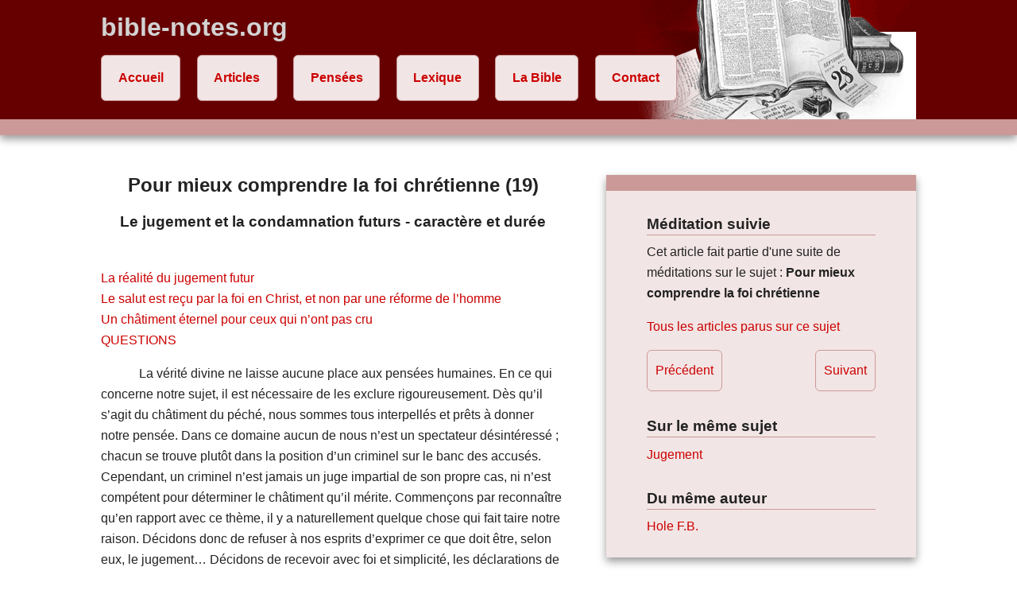

--- FILE ---
content_type: text/html
request_url: https://bible-notes.org/article-3027-pour-mieux-comprendre-la-foi-chretienne-19.html
body_size: 13236
content:

<!DOCTYPE html>
<!--[if lt IE 7]>      <html class="no-js lt-ie9 lt-ie8 lt-ie7"> <![endif]-->
<!--[if IE 7]>         <html class="no-js lt-ie9 lt-ie8"> <![endif]-->
<!--[if IE 8]>         <html class="no-js lt-ie9"> <![endif]-->
<!--[if gt IE 8]><!--> <html class="no-js"> <!--<![endif]-->
    <head>
        <meta charset="utf-8">
        <meta http-equiv="X-UA-Compatible" content="IE=edge,chrome=1">
        <title>Pour mieux comprendre la foi chrétienne (19)</title>
        <meta name="description" content="bible-notes.org rassemble des notes et articles sur la Bible de différents auteurs. Ces textes sont proposés aux chrétiens comme éclaircissements pour encourager la lecture personnelle de la Parole de Dieu.">
        <meta name="keywords" content="Notes, textes, bible, bibles, article, articles, méditation, méditations, Parole de Dieu, Dieu, Jésus, Jésus-Christ, Saint-Esprit, Esprit Saint, Croix, Sauveur, Paix, Pardon, Amour, Vérité, Péché, Pécheur, Pécher, repentance, église, églises, assemblée, assemblées, personnages bibliques, prophètes, prophète, homme de Dieu, hommes de Dieu, Ancien Testament, Nouveau Testament, Parole inspirée, bibliques, Evangile, évangiles, évangélistes, missionaires, missionaire, biblique">
    	<meta name="author" content="Philippe Laügt, André Ferrier">
    	<meta http-equiv="content-language" content="french">

        <meta name="viewport" content="width=device-width">

        <link rel="stylesheet" href="css/normalize.min.css">
        <link rel="stylesheet" href="css/main.css">

        <script src="js/vendor/modernizr-2.6.2-respond-1.1.0.min.js"></script>

	<script type='text/javascript' language='JavaScript'>
	<!--
	function contact(id_pers) {
		var page = "contact_form.php?id_pers="+id_pers;
		windowprops = "location=no,menubars=no,toolbars=no,scrollbars=yes,resizable=yes,width=450,height=520";
		window.open(page, "_blank", windowprops);
	}
	//-->
	</script>
	<meta name="google-site-verification" content="BpiQmJNMpdH1A8et1FOhS471bC7mVUnh1LLQtbQZewA" />
	<meta name="google-site-verification" content="jKHmGJXpwwbKyrNnAGwkbhW284vtG0kp9HHsvHRZbyw" />
    </head>

<body>

        <!--[if lt IE 7]>
            <p class="chromeframe">Vous utilisez un navigateur <strong>dépassé</strong>. S'il vous plaît <a href="http://browsehappy.com/">mettez à jour votre navigateur</a> ou <a href="http://www.google.com/chromeframe/?redirect=true">activez Google Chrome Frame</a> pour améliorer votre expérience.</p>
        <![endif]-->

        <div class="header-container">
            <header class="wrapper clearfix">
                <h1 class="title">bible-notes.org</h1>
                <nav>
                    <ul>
                        <li><a href="index.php">Accueil</a></li>
                        <li><a href="articles-bible-recherche.php">Articles</a></li>
                        <!--<li><a href="articles-217-sujets-bibliques.html">Articles</a></li>-->
                        <li><a href="pensees-chretien.php">Pensées</a></li>
                        <li><a href="lexique-biblique.php">Lexique</a></li>
                        <li><a href="bible-darby.php">La Bible</a></li>
						<li><a href="contact.php">Contact</a></li>
                        <!-- à regrouper dans contact <li><a href="/liens.php">Liens</a></li>-->
                        <!--en pied de page <li><a href="/contact.php">Contact</a></li>-->
                    </ul>
                </nav>
            </header>
        </div>

        <div class="main-container">
            <div id="content" class="main wrapper clearfix">
<aside><h3>Méditation suivie</h3><p>Cet article fait partie d'une suite de méditations sur le sujet&nbsp;: <b>Pour mieux comprendre la foi chrétienne</b></p><p><a href="meditations-bibliques-suivies.php?id_suivi=88">Tous les articles parus sur ce sujet</a></p><p><a class="bouton" style="float:left" href="article-3024-.html">Précédent</a><a class="bouton" style="float:right" href="article-3031-.html">Suivant</a></p><hr style="clear:both; display: block; visibility: hidden" /><h3>Sur le même sujet</h3><p><a href="articles-217-846-jugement.html#content">Jugement</a>
</p>
<h3>Du même auteur</h3><p><a href="articles-auteur-844-hole-f-b.html#content">Hole F.B.</a></p>
</aside><article><header></header><section><h2 style="text-align:center"><strong>Pour mieux comprendre la foi chr&eacute;tienne (19)</strong></h2>

<h3 style="text-align:center"><strong>Le jugement et la condamnation futurs - caract&egrave;re et dur&eacute;e</strong></h3>

<p><br />
<a href="#realite">La r&eacute;alit&eacute; du jugement futur</a><br />
<a href="#salut">Le salut est re&ccedil;u par la foi en Christ, et non par une r&eacute;forme de l&rsquo;homme</a><br />
<a href="#chatiment">Un ch&acirc;timent &eacute;ternel pour ceux qui n&rsquo;ont pas cru</a><br />
<a href="#questions">QUESTIONS</a></p>

<p>&nbsp; &nbsp; &nbsp; &nbsp; &nbsp; &nbsp; La v&eacute;rit&eacute; divine ne laisse aucune place aux pens&eacute;es humaines. En ce qui concerne notre sujet, il est n&eacute;cessaire de les exclure rigoureusement. D&egrave;s qu&rsquo;il s&rsquo;agit du ch&acirc;timent du p&eacute;ch&eacute;, nous sommes tous interpell&eacute;s et pr&ecirc;ts &agrave; donner notre pens&eacute;e. Dans ce domaine aucun de nous n&rsquo;est un spectateur d&eacute;sint&eacute;ress&eacute;&nbsp;; chacun se trouve plut&ocirc;t dans la position d&rsquo;un criminel sur le banc des accus&eacute;s. Cependant, un criminel n&rsquo;est jamais un juge impartial de son propre cas, ni n&rsquo;est comp&eacute;tent pour d&eacute;terminer le ch&acirc;timent qu&rsquo;il m&eacute;rite. Commen&ccedil;ons par reconna&icirc;tre qu&rsquo;en rapport avec ce th&egrave;me, il y a naturellement quelque chose qui fait taire notre raison. D&eacute;cidons donc de refuser &agrave; nos esprits d&rsquo;exprimer ce que doit &ecirc;tre, selon eux, le jugement&hellip; D&eacute;cidons de recevoir avec foi et simplicit&eacute;, les d&eacute;clarations de Dieu, le Juge de tous.<br />
&nbsp; &nbsp; &nbsp; &nbsp; &nbsp; &nbsp;&nbsp;Commen&ccedil;ons par voir si, dans la Bible, il est question d&rsquo;un tel ch&acirc;timent. Ne faisons pas comme ceux qui pleurent sur le destin amer de l&rsquo;assassin face &agrave; la justice, et n&rsquo;ont qu&rsquo;une sympathie limit&eacute;e pour sa victime. N&rsquo;&eacute;liminons pas l&rsquo;id&eacute;e du gouvernement de Dieu sur ses cr&eacute;atures&nbsp;!</p>

<p><br />
<strong><a id="realite" name="realite"></a>La r&eacute;alit&eacute; du jugement futur</strong></p>

<p>&nbsp; &nbsp; &nbsp; &nbsp; &nbsp; &nbsp; Lisons soigneusement Romains 2&nbsp;: 1-16, et nous constatons que l&rsquo;&Eacute;criture t&eacute;moigne avec certitude de la r&eacute;alit&eacute; d&rsquo;un ch&acirc;timent futur. Le jugement de Dieu existe donc bien. Ce jugement va &ecirc;tre exprim&eacute; au &laquo;&nbsp;jour de la col&egrave;re&nbsp;&raquo; &agrave; venir. Ce jour-l&agrave;, il va juger &laquo;&nbsp;les secrets des hommes&nbsp;&raquo;. Au sujet de ce jugement, il est dit que Dieu rendra &laquo; la col&egrave;re et l&rsquo;indignation&nbsp;; tourment et angoisse&nbsp;&raquo; (v. 9) aux contestataires et &agrave; ceux qui n&rsquo;ob&eacute;issent pas &agrave; la v&eacute;rit&eacute;, et qu&rsquo;Il le fera sans avoir aucun &eacute;gard pour les personnes concern&eacute;es.<br />
&nbsp; &nbsp; &nbsp; &nbsp; &nbsp; &nbsp;&nbsp;Il n&rsquo;y a rien de surprenant dans ces affirmations. Elles correspondent tout &agrave; fait aux faits visibles du gouvernement de Dieu. Qu&rsquo;il y ait des p&eacute;nalit&eacute;s temporelles, dans cette vie, attach&eacute;es aux p&eacute;ch&eacute;s commis, cela est &eacute;vident. Pourquoi n&rsquo;y aurait-il pas dans la vie &agrave; venir de ch&acirc;timent appropri&eacute; aux p&eacute;ch&eacute;s ?<br />
&nbsp; &nbsp; &nbsp; &nbsp; &nbsp; &nbsp;&nbsp;Une autre question se pose quant &agrave; la nature du ch&acirc;timent. Reconnaissant que la punition future du p&eacute;ch&eacute; est une r&eacute;alit&eacute;, quel sera son caract&egrave;re&nbsp;? Sera-t-il ex&eacute;cut&eacute; en vue de r&eacute;parer et de r&eacute;former, ou bien sera-t-il p&eacute;nal et r&eacute;tributif&nbsp;? C&rsquo;est une question tr&egrave;s importante, parce que, de sa r&eacute;ponse d&eacute;pendra la r&eacute;ponse &agrave; la question suivante, concernant sa dur&eacute;e. Si le ch&acirc;timent avait pour objet de rendre meilleur dans la vie &agrave; venir, il ne serait pas &eacute;ternel. L&rsquo;&Eacute;criture parle-t-elle du ch&acirc;timent futur comme moyen de r&eacute;former le coupable&nbsp;? L&rsquo;enfer est-il un grand p&eacute;nitencier con&ccedil;u pour produire cette am&eacute;lioration de l&rsquo;humanit&eacute; r&eacute;calcitrante que la pr&eacute;dication de la gr&acirc;ce n&rsquo;a jamais pu produire&nbsp;? Sans aucune h&eacute;sitation, nous r&eacute;pondons non.<br />
&nbsp; &nbsp; &nbsp; &nbsp; &nbsp; &nbsp;&nbsp;Non seulement nous r&eacute;pondons non, mais nous affirmons qu&rsquo;&agrave; aucun moment une r&eacute;forme n&rsquo;a eu lieu au moyen d&rsquo;un jugement divin. En &Eacute;gypte, Dieu a eu affaire au pharaon, et la s&eacute;v&eacute;rit&eacute; de ses menaces est all&eacute;e en augmentant. Est-ce que son c&oelig;ur a &eacute;t&eacute; radouci&nbsp;? Non, au contraire il s&rsquo;est endurci. Plus tard, Dieu a eu affaire de la m&ecirc;me mani&egrave;re avec son peuple Isra&euml;l devenu apostat, comme on le lit en L&eacute;vitique 26. Apr&egrave;s l&rsquo;annonce de calamit&eacute;s redoutables &agrave; venir, il dit au verset 23&nbsp;: &laquo;&nbsp;Et si par ces choses-l&agrave; vous ne recevez pas mon instruction, et que vous marchiez en opposition avec moi&hellip; je vous frapperai, moi aussi, sept fois plus, &agrave; cause de vos p&eacute;ch&eacute;s&nbsp;&raquo;. Ont-ils chang&eacute;&nbsp;? Non. Comme nation, ils ont re&ccedil;u les plus s&eacute;v&egrave;res punitions. Pour ce qui concerne le jugement futur nous lisons, en Apocalypse 16&nbsp;: 11, comment les hommes blasph&eacute;meront le Dieu du ciel &agrave; cause de leurs douleurs et de leurs ulc&egrave;res, mais ne se repentiront pas pour autant de leurs oeuvres.</p>

<p><br />
<strong><a id="salut" name="salut"></a>Le salut est re&ccedil;u par la foi en Christ, et non par une r&eacute;forme de l&rsquo;homme</strong></p>

<p>&nbsp; &nbsp; &nbsp; &nbsp; &nbsp; &nbsp; Gr&acirc;ces &agrave; Dieu, aujourd&rsquo;hui, des hommes se repentent. Pourquoi le font-ils&nbsp;? Parce que &laquo;&nbsp;la bont&eacute; de Dieu&nbsp;&raquo; les pousse &agrave; la repentance (Rom. 2&nbsp;: 4). Ce chapitre affirme aussi que si les hommes ne supportent pas que la bont&eacute; de Dieu les prenne par la main pour les amener &agrave; la repentance, ils seront sous le coup de la s&eacute;v&eacute;rit&eacute; de Dieu et tra&icirc;n&eacute;s devant le Juge.<br />
&nbsp; &nbsp; &nbsp; &nbsp; &nbsp; &nbsp;&nbsp;Nous n&rsquo;avons pas besoin de chercher ailleurs pour d&eacute;couvrir quel est le caract&egrave;re du jugement de Dieu. Il sera contre &laquo;&nbsp;ceux qui commettent de telles choses&nbsp;&raquo;, car ils sont &laquo;&nbsp;dignes de mort&nbsp;&raquo; (v. 32). Que le p&eacute;cheur ne pense pas qu&rsquo;il &eacute;chappera au jugement de Dieu. Ce jugement ne correspond pas &agrave; une r&eacute;forme de l&rsquo;homme, mais concerne clairement la r&eacute;tribution du mal commis.<br />
&nbsp; &nbsp; &nbsp; &nbsp; &nbsp; &nbsp;&nbsp;En fait, l&rsquo;id&eacute;e que l&rsquo;enfer serait un genre de p&eacute;nitencier, &agrave; peine distinct du purgatoire du catholicisme, d&eacute;truit l&rsquo;&Eacute;vangile jusqu&rsquo;aux racines. Le salut n&rsquo;a jamais &eacute;t&eacute; obtenu par une r&eacute;forme de l&rsquo;homme&nbsp;; il ne l&rsquo;est pas non plus aujourd&rsquo;hui, et ne le sera jamais. Le salut est re&ccedil;u par la foi, sur la base du fait que le ch&acirc;timent du p&eacute;ch&eacute; a &eacute;t&eacute; port&eacute; &ndash; autrefois en type, dans les sacrifices d&rsquo;animaux &ndash; aujourd&rsquo;hui enti&egrave;rement par le sacrifice de Christ lui-m&ecirc;me sur la croix.<br />
&nbsp; &nbsp; &nbsp; &nbsp; &nbsp; &nbsp;&nbsp;On dit que le salut venant d&rsquo;une r&eacute;forme de l&rsquo;homme sera produit par les feux de l&rsquo;enfer. Cela pourrait &ecirc;tre concevable s&rsquo;il &eacute;tait la cons&eacute;quence d&rsquo;une r&eacute;forme produite par l&rsquo;&Eacute;vangile d&egrave;s &agrave; pr&eacute;sent. Mais, puisqu&rsquo;il n&rsquo;est obtenu que par l&rsquo;ex&eacute;cution du juste ch&acirc;timent du p&eacute;ch&eacute; sur un autre, sur le Seigneur J&eacute;sus Christ, il est n&eacute;cessaire que le ch&acirc;timent de l&rsquo;incr&eacute;dule soit &eacute;quivalent dans l&rsquo;&eacute;ternit&eacute;. Christ ne souffrira pas de nouveau, et aucun p&eacute;cheur ne peut se charger de ce ch&acirc;timent et encore moins l&rsquo;&eacute;puiser. Le p&eacute;cheur sous la condamnation du p&eacute;ch&eacute; y restera pour toujours.<br />
&nbsp; &nbsp; &nbsp; &nbsp; &nbsp; &nbsp;&nbsp;Aucune &Eacute;criture se rapportant au jugement futur, n&rsquo;en parle comme d&rsquo;une r&eacute;forme, et beaucoup de passages montrent qu&rsquo;il est question de l&rsquo;ex&eacute;cution d&rsquo;un ch&acirc;timent. Lisons 1 Pierre 4&nbsp;: 17-18&nbsp;: &laquo;&nbsp;Si c&rsquo;est par nous (chr&eacute;tiens) qu&rsquo;il commence (le jugement), quelle sera la fin de ceux qui n&rsquo;ob&eacute;issent pas &agrave; l&rsquo;&eacute;vangile de Dieu&nbsp;? Et si le juste est sauv&eacute; difficilement, o&ugrave; para&icirc;tront l&rsquo;impie et le p&eacute;cheur&nbsp;?&nbsp;&raquo;. La fin des impies et des p&eacute;cheurs est &laquo;&nbsp;une certaine attente terrible de jugement, et l&rsquo;ardeur d&rsquo;un feu qui va d&eacute;vorer les adversaires&nbsp;&raquo; (H&eacute;b. 10&nbsp;: 27).</p>

<p><br />
<strong><a id="chatiment" name="chatiment"></a>Un ch&acirc;timent &eacute;ternel pour ceux qui n&rsquo;ont pas cru</strong></p>

<p>&nbsp; &nbsp; &nbsp; &nbsp; &nbsp; &nbsp; Maintenant nous approchons de la question cruciale&nbsp;: l&rsquo;&Eacute;criture indique-t-elle que cette indignation ardente de Dieu contre les p&eacute;cheurs sera &eacute;ternelle&nbsp;? Oui, elle le sera certainement.</p>

<p>&nbsp; &nbsp; &nbsp; &nbsp; &nbsp; &nbsp; &nbsp; &nbsp; &nbsp; &nbsp; &nbsp; &nbsp;&nbsp;<u>M</u><u>a</u><u>tt</u><u>h</u><u>ie</u><u>u</u> <u>25&nbsp;: 46</u><br />
&nbsp; &nbsp; &nbsp; &nbsp; &nbsp; &nbsp; Ces mots du chapitre 25 de Matthieu ont &eacute;t&eacute; prononc&eacute;s par le Seigneur lui-m&ecirc;me. Il ex&eacute;cutera ce jugement sur les nations vivantes, assembl&eacute;es devant Lui, au moment o&ugrave; Il commencera &agrave; r&eacute;gner. &laquo;&nbsp;Et ceux-ci s&rsquo;en iront dans les tourments &eacute;ternels, mais les justes, dans la vie &eacute;ternelle&nbsp;&raquo;.<br />
&nbsp; &nbsp; &nbsp; &nbsp; &nbsp; &nbsp;&nbsp;Ce jugement particulier aura une double issue&nbsp;: soit la vie, soit le ch&acirc;timent. La vie dont il est question embrassera un ensemble de privil&egrave;ges, de relations et de b&eacute;n&eacute;dictions&nbsp;; la connaissance du Seigneur, de laquelle la terre sera pleine, couronnera le tout. Le ch&acirc;timent r&eacute;unira toutes les souffrances propres &agrave; l&rsquo;&eacute;tat de p&eacute;cheur et propres aux p&eacute;ch&eacute;s commis individuellement, incluant le pire de tous&nbsp;: le rejet du t&eacute;moignage divin par ceux que le roi reconna&icirc;t comme ses fr&egrave;res. Tant la vie que le ch&acirc;timent seront &eacute;ternels. Personne ne semble impatient de montrer que la vie &eacute;ternelle n&rsquo;est pas &eacute;ternelle. Pourquoi alors des multitudes s&rsquo;&eacute;vertuent &agrave; expliquer que le ch&acirc;timent n&rsquo;est pas &eacute;ternel. C&rsquo;est comme un prisonnier qui se r&eacute;volte contre sa sentence&nbsp;! Il n&rsquo;y a aucune raison que la premi&egrave;re moiti&eacute; de la phrase concerne l&rsquo;&eacute;ternit&eacute; et que la seconde ne la concerne pas. Scripturairement, les deux parties subsistent ou tombent ensemble.<br />
&nbsp; &nbsp; &nbsp; &nbsp; &nbsp; &nbsp;&nbsp;Nous avons cit&eacute; un passage parmi tant d&rsquo;autres. On pourrait aussi lire ceux o&ugrave; notre Seigneur parle du &laquo;&nbsp;ver qui ne meurt pas&nbsp;&raquo;, du &laquo;&nbsp;feu qui ne s&rsquo;&eacute;teint pas&nbsp;&raquo; (Marc 9&nbsp;: 48) et, en Apocalypse, de &laquo;&nbsp;la seconde mort, l&rsquo;&eacute;tang de feu&nbsp;&raquo; (20&nbsp;: 14). Il n&rsquo;y a vraiment aucun doute quant au t&eacute;moignage de l&rsquo;&Eacute;criture sur ce point, bien qu&rsquo;on tente toujours de jongler avec les mots pour leur faire dire autre chose.</p>

<p>&nbsp; &nbsp; &nbsp; &nbsp; &nbsp; &nbsp; &nbsp; &nbsp; &nbsp; &nbsp; &nbsp; &nbsp;&nbsp;<u>J</u><u>e</u><u>a</u><u>n</u> <u>3&nbsp;: 36</u><br />
&nbsp; &nbsp; &nbsp; &nbsp; &nbsp; &nbsp; Malgr&eacute; toute leur ing&eacute;niosit&eacute;, les hommes n&rsquo;ont imagin&eacute; que deux possibilit&eacute;s quant au ch&acirc;timent. D&rsquo;apr&egrave;s l&rsquo;une, connue sous le nom d&rsquo;universalisme, d&rsquo;une mani&egrave;re ou d&rsquo;une autre, tous seront finalement sauv&eacute;s. D&rsquo;apr&egrave;s l&rsquo;autre, l&rsquo;homme meurt comme les b&ecirc;tes qui p&eacute;rissent et l&rsquo;existence sans fin est seulement acquise par la nouvelle naissance en Christ. Elle est connue sous le nom d&rsquo;annihilationisme ou th&eacute;orie de l&rsquo;immortalit&eacute; conditionnelle.<br />
&nbsp; &nbsp; &nbsp; &nbsp; &nbsp; &nbsp;&nbsp;Le verset 36 du chapitre 3 de l&rsquo;&eacute;vangile de Jean d&eacute;truit compl&egrave;tement ces deux th&eacute;ories. Nous lisons&nbsp;: &laquo;&nbsp;Celui qui d&eacute;sob&eacute;it (refuse de croire) au Fils ne verra pas la vie&nbsp;&raquo;. La th&eacute;orie universaliste dit que finalement, quoi qu&rsquo;il en soit, il verra la vie. Le Seigneur J&eacute;sus dit qu&rsquo;Il ne la verra pas et Il ajoute&nbsp;: &laquo;&nbsp;mais la col&egrave;re de Dieu demeure sur lui&nbsp;&raquo;. Selon l&rsquo;annihilationisme, l&rsquo;homme est inexistant apr&egrave;s la mort et n&rsquo;est donc pas l&agrave; pour recevoir la col&egrave;re de Dieu qui demeure sur lui. Selon le Seigneur J&eacute;sus, il est toujours l&agrave; et la col&egrave;re demeure sur lui, sans jamais cesser d&rsquo;y demeurer.<br />
&nbsp; &nbsp; &nbsp; &nbsp; &nbsp; &nbsp;&nbsp;Le Seigneur J&eacute;sus, avec sa divine pr&eacute;connaissance, a r&eacute;fut&eacute; ces th&eacute;ories bien avant qu&rsquo;elles aient &eacute;t&eacute; d&eacute;velopp&eacute;es. Leur n&eacute;gation nous ram&egrave;ne au fait solennel<strong>,</strong> si abondamment et si positivement &eacute;tabli dans l&rsquo;&Eacute;criture, qu&rsquo;il existe un ch&acirc;timent futur et qu&rsquo;une fois le jugement tomb&eacute;, le ch&acirc;timent sera sans fin.<br />
&nbsp; &nbsp; &nbsp; &nbsp; &nbsp; &nbsp;&nbsp;L&rsquo;incr&eacute;dule peut penser que ce jugement est totalement injuste. Mais le croyant sait combien l&rsquo;expiation de son p&eacute;ch&eacute; a co&ucirc;t&eacute; au Seigneur J&eacute;sus et ne peut pas parler ainsi. Le p&eacute;ch&eacute; est si grave qu&rsquo;un &ecirc;tre humain, par les pires souffrances, ne peut satisfaire la juste sentence de Dieu.</p>

<p><br />
<strong><a id="questions" name="questions"></a>QUESTIONS</strong></p>

<p><em><strong>&nbsp; &nbsp; &nbsp; &nbsp; &nbsp; &nbsp; &nbsp; &nbsp; &nbsp; &nbsp; &nbsp; &nbsp; 1 - </strong></em><em><strong>L</strong></em><em><strong>a</strong></em> <em><strong>p</strong></em><em><strong>e</strong></em><em><strong>n</strong></em><em><strong>s</strong></em><em><strong>&eacute;e</strong></em> <em><strong>qu</strong></em><em><strong>e</strong></em> <em><strong>l</strong></em><em><strong>a</strong></em> <em><strong>pun</strong></em><em><strong>i</strong></em><em><strong>t</strong></em><em><strong>i</strong></em><em><strong>o</strong></em><em><strong>n</strong></em> <em><strong>du</strong></em> <em><strong>p</strong></em><em><strong>&eacute;</strong></em><em><strong>c</strong></em><em><strong>h</strong></em><em><strong>&eacute;</strong></em> <em><strong>d</strong></em><em><strong>o</strong></em><em><strong>i</strong></em><em><strong>t</strong></em> <em><strong>&ecirc;t</strong></em><em><strong>r</strong></em><em><strong>e</strong></em> <em><strong>&eacute;te</strong></em><em><strong>r</strong></em><em><strong>n</strong></em><em><strong>e</strong></em><em><strong>ll</strong></em><em><strong>e</strong></em> <em><strong>e</strong></em><em><strong>s</strong></em><em><strong>t</strong></em> <em><strong>r</strong></em><em><strong>e</strong></em><em><strong>d</strong></em><em><strong>o</strong></em><em><strong>u</strong></em><em><strong>t</strong></em><em><strong>a</strong></em><em><strong>b</strong></em><em><strong>l</strong></em><em><strong>e</strong></em><em><strong>.</strong></em> <em><strong>P</strong></em><em><strong>e</strong></em><em><strong>u</strong></em><em><strong>t</strong></em><em><strong>-</strong></em><em><strong>o</strong></em><em><strong>n</strong></em> <em><strong>l</strong></em><em><strong>a</strong></em> <em><strong>s</strong></em><em><strong>o</strong></em><em><strong>u</strong></em><em><strong>te</strong></em><em><strong>n</strong></em><em><strong>i</strong></em><em><strong>r</strong></em> <em><strong>p</strong></em><em><strong>a</strong></em><em><strong>r</strong></em> <em><strong>l</strong></em><em><strong>&rsquo;</strong></em><em><strong>&Eacute;</strong></em><em><strong>c</strong></em><em><strong>r</strong></em><em><strong>i</strong></em><em><strong>t</strong></em><em><strong>u</strong></em><em><strong>r</strong></em><em><strong>e&nbsp;?<br />
&nbsp; &nbsp; &nbsp; &nbsp; &nbsp; &nbsp;&nbsp;</strong></em>C&rsquo;est vraiment une pens&eacute;e redoutable, et la r&eacute;alit&eacute; le sera plus encore. Mais le p&eacute;ch&eacute; est aussi une chose redoutable. Qui peut mesurer la gravit&eacute; du p&eacute;ch&eacute;&nbsp;? Pouvons-nous embrasser dans nos esprits finis, la pleine port&eacute;e et les ramifications profondes d&rsquo;un acte de r&eacute;bellion anarchique contre Dieu&nbsp;? Non, vraiment pas. Il serait tout aussi impossible d&rsquo;embrasser le syst&egrave;me solaire dont cette terre est une partie tr&egrave;s insignifiante. Alors qui sommes-nous pour former et exprimer un avis quant &agrave; ce que peut &ecirc;tre la juste punition qui convient au p&eacute;ch&eacute;&nbsp;?<br />
&nbsp; &nbsp; &nbsp; &nbsp; &nbsp; &nbsp;&nbsp;Dieu est &laquo;&nbsp;le juge de toute la terre&nbsp;&raquo; (Gen. 18&nbsp;: 25) et Il la jugera justement. Finissons-en avec la folie d&rsquo;essayer de dire ce qu&rsquo;Il doit faire, et pr&ecirc;tons plut&ocirc;t attention &agrave; ce que les &Eacute;critures disent sur ce qu&rsquo;Il fera, car finalement c&rsquo;est cela, et cela seul, qui restera.</p>

<p><em><strong>&nbsp; &nbsp; &nbsp; &nbsp; &nbsp; &nbsp; &nbsp; &nbsp; &nbsp; &nbsp; &nbsp; &nbsp; 2 - E</strong></em><em><strong>s</strong></em><em><strong>t</strong></em><em><strong>-</strong></em><em><strong>il</strong></em><em><strong>,</strong></em> <em><strong>c</strong></em><em><strong>e</strong></em><em><strong>p</strong></em><em><strong>e</strong></em><em><strong>nd</strong></em><em><strong>a</strong></em><em><strong>n</strong></em><em><strong>t</strong></em><em><strong>,</strong></em> <em><strong>t</strong></em><em><strong>o</strong></em><em><strong>u</strong></em><em><strong>t</strong></em> <em><strong>&agrave;</strong></em> <em><strong>f</strong></em><em><strong>a</strong></em><em><strong>i</strong></em><em><strong>t</strong></em> <em><strong>c</strong></em><em><strong>e</strong></em><em><strong>r</strong></em><em><strong>t</strong></em><em><strong>a</strong></em><em><strong>i</strong></em><em><strong>n</strong></em> <em><strong>qu</strong></em><em><strong>e</strong></em> <em><strong>l</strong></em><em><strong>e</strong></em> <em><strong>m</strong></em><em><strong>o</strong></em><em><strong>t</strong></em> <em><strong>g</strong></em><em><strong>r</strong></em><em><strong>e</strong></em><em><strong>c</strong></em> <em><strong>r</strong></em><em><strong>e</strong></em><em><strong>ndu</strong></em> <em><strong>p</strong></em><em><strong>a</strong></em><em><strong>r</strong></em> <em><strong>&laquo;&nbsp;</strong></em><em><strong>&eacute;te</strong></em><em><strong>r</strong></em><em><strong>n</strong></em><em><strong>e</strong></em><em><strong>l</strong></em><em><strong>&nbsp;&raquo;</strong></em> <em><strong>d</strong></em><em><strong>a</strong></em><em><strong>n</strong></em><em><strong>s</strong></em> <em><strong>n</strong></em><em><strong>o</strong></em><em><strong>t</strong></em><em><strong>r</strong></em><em><strong>e</strong></em> <em><strong>v</strong></em><em><strong>e</strong></em><em><strong>r</strong></em><em><strong>s</strong></em><em><strong>i</strong></em><em><strong>o</strong></em><em><strong>n</strong></em> <em><strong>c</strong></em><em><strong>o</strong></em><em><strong>rr</strong></em><em><strong>e</strong></em><em><strong>s</strong></em><em><strong>p</strong></em><em><strong>o</strong></em><em><strong>nd</strong></em> <em><strong>v</strong></em><em><strong>r</strong></em><em><strong>a</strong></em><em><strong>i</strong></em><em><strong>m</strong></em><em><strong>e</strong></em><em><strong>n</strong></em><em><strong>t</strong></em> <em><strong>&agrave;</strong></em> <em><strong>&laquo;&nbsp;</strong></em><em><strong>s</strong></em><em><strong>a</strong></em><em><strong>n</strong></em><em><strong>s</strong></em> <em><strong>f</strong></em><em><strong>in&nbsp;&raquo;&nbsp;</strong></em><em><strong>?</strong></em> <em><strong>N</strong></em><em><strong>e</strong></em> <em><strong>p</strong></em><em><strong>e</strong></em><em><strong>u</strong></em><em><strong>t</strong></em><em><strong>-</strong></em><em><strong>il</strong></em> <em><strong>p</strong></em><em><strong>a</strong></em><em><strong>s</strong></em> <em><strong>v</strong></em><em><strong>o</strong></em><em><strong>u</strong></em><em><strong>l</strong></em><em><strong>o</strong></em><em><strong>i</strong></em><em><strong>r</strong></em> <em><strong>s</strong></em><em><strong>i</strong></em><em><strong>m</strong></em><em><strong>p</strong></em><em><strong>l</strong></em><em><strong>e</strong></em><em><strong>m</strong></em><em><strong>e</strong></em><em><strong>n</strong></em><em><strong>t</strong></em> <em><strong>d</strong></em><em><strong>i</strong></em><em><strong>r</strong></em><em><strong>e</strong></em> <em><strong>&laquo;&nbsp;</strong></em><em><strong>p</strong></em><em><strong>e</strong></em><em><strong>nd</strong></em><em><strong>a</strong></em><em><strong>n</strong></em><em><strong>t</strong></em> <em><strong>un</strong></em> <em><strong>l</strong></em><em><strong>o</strong></em><em><strong>ng</strong></em> <em><strong>te</strong></em><em><strong>m</strong></em><em><strong>p</strong></em><em><strong>s&nbsp;&raquo;&nbsp;?<br />
&nbsp; &nbsp; &nbsp; &nbsp; &nbsp; &nbsp;&nbsp;</strong></em>Comme nous l&rsquo;avons observ&eacute; pr&eacute;c&eacute;demment, la d&eacute;rivation d&rsquo;un mot de m&ecirc;me racine n&rsquo;&eacute;tablit rien ou tr&egrave;s peu de choses&nbsp;; c&rsquo;est son utilisation qui compte. Il est tout &agrave; fait vrai que l&rsquo;adjectif grec <em>ai</em><em>o</em><em>n</em><em>i</em><em>o</em><em>s</em> vient de <em>ai</em><em>o</em><em>n</em> &ndash; &acirc;ge, par cons&eacute;quent cela peut signifier durant un temps, un &acirc;ge. Le mot, cependant, a acquis le sens &laquo;&nbsp;d&rsquo;&eacute;ternel&nbsp;&raquo;, et c&rsquo;est son sens dans l&rsquo;&Eacute;criture, comme tout bon dictionnaire le montrera facilement. Il est employ&eacute; en vue de Dieu, de l&rsquo;Esprit, du salut, du rachat, de la vie, et de beaucoup d&rsquo;autres grandes v&eacute;rit&eacute;s de la foi. Ainsi il ne peut que signifier &laquo;&nbsp;sans fin&nbsp;&raquo;&nbsp;!<br />
&nbsp; &nbsp; &nbsp; &nbsp; &nbsp; &nbsp;&nbsp;Un des passages les plus concluants que nous puissions citer est 2 Corinthiens 4&nbsp;: 18, o&ugrave; l&rsquo;ap&ocirc;tre met en contraste ce qui est visible avec ce qui est invisible. Le premier est &laquo;&nbsp;temporaire&nbsp;&raquo;, le dernier, &laquo;&nbsp;&eacute;ternel&nbsp;&raquo;.<br />
&nbsp; &nbsp; &nbsp; &nbsp; &nbsp; &nbsp;&nbsp;Ici, le mot &eacute;ternel <em>d</em><em>o</em><em>i</em><em>t</em> &ecirc;tre employ&eacute; dans le sens de &laquo;&nbsp;n&rsquo;avoir aucune fin&nbsp;&raquo;, autrement il n&rsquo;y aurait aucun v&eacute;ritable contraste avec temporaire, qui &laquo;&nbsp;a une fin&nbsp;&raquo;. Les choses visibles peuvent durer des milliers d&rsquo;ann&eacute;es &ndash; pour les &acirc;ges dont nous parlons. Elles peuvent durer tr&egrave;s longtemps, mais elles auront une fin. Les choses invisibles ne demeurent pas seulement pendant des &acirc;ges, mais &agrave; toujours. Elles n&rsquo;auront pas de fin.<br />
&nbsp; &nbsp; &nbsp; &nbsp; &nbsp; &nbsp;&nbsp;S&rsquo;il est un mot, dans la langue grecque, qui soit pleinement appropri&eacute; et utilis&eacute; pour &eacute;ternel, et non simplement un mot signifiant &laquo;&nbsp;pendant un &acirc;ge&nbsp;&raquo;, c&rsquo;est bien <em>aionios</em>&nbsp;! Qu&rsquo;est-ce qui pourrait prouver plus fortement qu&rsquo;<em>aionios</em> signifie &eacute;ternel dans son vrai sens, dans l&rsquo;&Eacute;criture&nbsp;? (Dans l&rsquo;Ancien Testament le terme h&eacute;breu traduit par &eacute;ternel d&eacute;signe parfois ce qui est permanent et ne changera pas, selon le contexte. Mais ce n&rsquo;est pas le cas dans le Nouveau Testament).</p>

<p><em><strong>&nbsp; &nbsp; &nbsp; &nbsp; &nbsp; &nbsp; &nbsp; &nbsp; &nbsp; &nbsp; &nbsp; &nbsp; 3 - </strong></em><em><strong>C</strong></em><em><strong>e</strong></em><em><strong>r</strong></em><em><strong>t</strong></em><em><strong>a</strong></em><em><strong>i</strong></em><em><strong>n</strong></em><em><strong>s</strong></em> <em><strong>p</strong></em><em><strong>e</strong></em><em><strong>n</strong></em><em><strong>s</strong></em><em><strong>e</strong></em><em><strong>n</strong></em><em><strong>t</strong></em> <em><strong>qu</strong></em><em><strong>e</strong></em> <em><strong>l</strong></em><em><strong>a</strong></em> <em><strong>pun</strong></em><em><strong>i</strong></em><em><strong>t</strong></em><em><strong>i</strong></em><em><strong>o</strong></em><em><strong>n</strong></em> <em><strong>&eacute;te</strong></em><em><strong>r</strong></em><em><strong>n</strong></em><em><strong>e</strong></em><em><strong>ll</strong></em><em><strong>e</strong></em> <em><strong>e</strong></em><em><strong>s</strong></em><em><strong>t</strong></em> <em><strong>i</strong></em><em><strong>n</strong></em><em><strong>c</strong></em><em><strong>o</strong></em><em><strong>n</strong></em><em><strong>c</strong></em><em><strong>ili</strong></em><em><strong>a</strong></em><em><strong>b</strong></em><em><strong>l</strong></em><em><strong>e</strong></em> <em><strong>a</strong></em><em><strong>v</strong></em><em><strong>e</strong></em><em><strong>c</strong></em> <em><strong>l</strong></em><em><strong>e</strong></em> <em><strong>f</strong></em><em><strong>a</strong></em><em><strong>i</strong></em><em><strong>t</strong></em> <em><strong>qu</strong></em><em><strong>e</strong></em> <em><strong>D</strong></em><em><strong>i</strong></em><em><strong>e</strong></em><em><strong>u</strong></em> <em><strong>e</strong></em><em><strong>s</strong></em><em><strong>t</strong></em> <em><strong>a</strong></em><em><strong>m</strong></em><em><strong>o</strong></em><em><strong>u</strong></em><em><strong>r</strong></em><em><strong>,</strong></em> <em><strong>et</strong></em> <em><strong>r</strong></em><em><strong>e</strong></em><em><strong>f</strong></em><em><strong>u</strong></em><em><strong>s</strong></em><em><strong>e</strong></em><em><strong>n</strong></em><em><strong>t</strong></em> <em><strong>d</strong></em><em><strong>o</strong></em><em><strong>n</strong></em><em><strong>c</strong></em> <em><strong>d</strong></em><em><strong>&rsquo;y</strong></em> <em><strong>c</strong></em><em><strong>r</strong></em><em><strong>o</strong></em><em><strong>i</strong></em><em><strong>r</strong></em><em><strong>e</strong></em><em><strong>.</strong></em> <em><strong>Q</strong></em><em><strong>u</strong></em><em><strong>e</strong></em><em><strong>l</strong></em> <em><strong>p</strong></em><em><strong>o</strong></em><em><strong>i</strong></em><em><strong>d</strong></em><em><strong>s</strong></em> <em><strong>a</strong></em> <em><strong>un</strong></em> <em><strong>te</strong></em><em><strong>l</strong></em> <em><strong>a</strong></em><em><strong>r</strong></em><em><strong>gu</strong></em><em><strong>m</strong></em><em><strong>e</strong></em><em><strong>n</strong></em><em><strong>t&nbsp;?<br />
&nbsp; &nbsp; &nbsp; &nbsp; &nbsp; &nbsp;&nbsp;</strong></em>Aucun, quoi qu&rsquo;il en soit. Les &Eacute;critures mettent les deux faits sur le m&ecirc;me plan, de sorte que ceux qui parlent ainsi soutiennent qu&rsquo;il y a des contradictions de la Bible.<br />
&nbsp; &nbsp; &nbsp; &nbsp; &nbsp; &nbsp;&nbsp;Cependant, il n&rsquo;y a aucune contradiction, bien au contraire. La plus grande horreur est tout &agrave; fait associable avec la plus forte affection&nbsp;; nous pourrions les dire ins&eacute;parables. Il est impossible que celui qui a un amour profond pour quelqu&rsquo;un ne ha&iuml;sse pas de tout son c&oelig;ur tout ce qui met en p&eacute;ril cette personne en quelque mani&egrave;re.<br />
&nbsp; &nbsp; &nbsp; &nbsp; &nbsp; &nbsp;&nbsp;Il n&rsquo;y a donc rien d&rsquo;incompatible entre l&rsquo;amour de Dieu et la s&eacute;paration de tout ce qui est mauvais pour l&rsquo;&eacute;ternit&eacute;. Actuellement le bien et le mal semblent d&eacute;sesp&eacute;r&eacute;ment m&eacute;lang&eacute;s dans ce monde. Le jour vient, o&ugrave; finalement, tout sera d&eacute;m&ecirc;l&eacute;. Le bien se d&eacute;ploiera sous l&rsquo;approbation de sa faveur. Le mal se trouvera &eacute;ternellement sous sa col&egrave;re. C&rsquo;est ainsi que le mal, &eacute;ternellement enferm&eacute; &agrave; sa place et recevant sa juste r&eacute;tribution, ne pourra plus menacer la paix et la b&eacute;n&eacute;diction de la cr&eacute;ation rachet&eacute;e.<br />
&nbsp; &nbsp; &nbsp; &nbsp; &nbsp; &nbsp;&nbsp;Personne n&rsquo;a jamais consid&eacute;r&eacute; l&rsquo;isolement des patients de la variole ou l&rsquo;isolement &agrave; vie combien plus douloureux des l&eacute;preux, comme des mesures incompatibles avec la bienveillance des hommes. Pourquoi faire des objections quand Dieu agit avec une intention semblable pour l&rsquo;&eacute;ternit&eacute;&nbsp;?</p>

<p><em><strong>&nbsp; &nbsp; &nbsp; &nbsp; &nbsp; &nbsp; &nbsp; &nbsp; &nbsp; &nbsp; &nbsp; &nbsp; 4 - L</strong></em><em><strong>&rsquo;</strong></em><em><strong>e</strong></em><em><strong>n</strong></em><em><strong>f</strong></em><em><strong>e</strong></em><em><strong>r</strong></em> <em><strong>e</strong></em><em><strong>s</strong></em><em><strong>t</strong></em> <em><strong>p</strong></em><em><strong>a</strong></em><em><strong>r</strong></em><em><strong>f</strong></em><em><strong>o</strong></em><em><strong>i</strong></em><em><strong>s</strong></em> <em><strong>d</strong></em><em><strong>&eacute;</strong></em><em><strong>p</strong></em><em><strong>e</strong></em><em><strong>i</strong></em><em><strong>n</strong></em><em><strong>t</strong></em> <em><strong>a</strong></em><em><strong>v</strong></em><em><strong>e</strong></em><em><strong>c</strong></em> <em><strong>d</strong></em><em><strong>e</strong></em><em><strong>s</strong></em> <em><strong>c</strong></em><em><strong>o</strong></em><em><strong>u</strong></em><em><strong>l</strong></em><em><strong>e</strong></em><em><strong>u</strong></em><em><strong>r</strong></em><em><strong>s</strong></em> <em><strong>s</strong></em><em><strong>i</strong></em><em><strong>n</strong></em><em><strong>i</strong></em><em><strong>s</strong></em><em><strong>t</strong></em><em><strong>r</strong></em><em><strong>e</strong></em><em><strong>s</strong></em> <em><strong>te</strong></em><em><strong>ll</strong></em><em><strong>e</strong></em><em><strong>s</strong></em> <em><strong>qu</strong></em><em><strong>e</strong></em> <em><strong>l</strong></em><em><strong>e</strong></em><em><strong>s</strong></em> <em><strong>e</strong></em><em><strong>s</strong></em><em><strong>p</strong></em><em><strong>r</strong></em><em><strong>i</strong></em><em><strong>t</strong></em><em><strong>s</strong></em> <em><strong>e</strong></em><em><strong>n</strong></em> <em><strong>s</strong></em><em><strong>o</strong></em><em><strong>n</strong></em><em><strong>t</strong></em> <em><strong>r</strong></em><em><strong>&eacute;</strong></em><em><strong>v</strong></em><em><strong>o</strong></em><em><strong>l</strong></em><em><strong>t&eacute;</strong></em><em><strong>s</strong></em><em><strong>.</strong></em> <em><strong>E</strong></em><em><strong>s</strong></em><em><strong>t</strong></em><em><strong>-</strong></em><em><strong>c</strong></em><em><strong>e</strong></em> <em><strong>j</strong></em><em><strong>u</strong></em><em><strong>s</strong></em><em><strong>te</strong></em> <em><strong>d</strong></em><em><strong>e</strong></em> <em><strong>l</strong></em><em><strong>e</strong></em> <em><strong>p</strong></em><em><strong>r</strong></em><em><strong>&eacute;</strong></em><em><strong>s</strong></em><em><strong>e</strong></em><em><strong>n</strong></em><em><strong>te</strong></em><em><strong>r</strong></em> <em><strong>a</strong></em><em><strong>i</strong></em><em><strong>n</strong></em><em><strong>s</strong></em><em><strong>i&nbsp;?<br />
&nbsp; &nbsp; &nbsp; &nbsp; &nbsp; &nbsp;&nbsp;</strong></em>L&rsquo;imagination a souvent produit de la r&eacute;volte en rapport avec ce sujet solennel, et les gens confondent parfois l&rsquo;enfer de Dante avec l&rsquo;enfer de la Bible. Ceux qui s&rsquo;en sont servis nient tout sur le sujet. La Bible en parle toujours avec r&eacute;serve, pourtant les aper&ccedil;us qu&rsquo;elle en donne sont terrifiants et, &eacute;videmment, Dieu n&rsquo;a pas l&rsquo;intention de faire autrement.<br />
&nbsp; &nbsp; &nbsp; &nbsp; &nbsp; &nbsp;&nbsp;&Ecirc;tre incarc&eacute;r&eacute; dans la grande prison du p&eacute;ch&eacute; pour l&rsquo;&eacute;ternit&eacute;, dans un tourment conscient est propre &agrave; remplir de crainte, mais appr&eacute;cions la bont&eacute; de Dieu qui nous a avertis des cons&eacute;quences du p&eacute;ch&eacute;.<br />
&nbsp; &nbsp; &nbsp; &nbsp; &nbsp; &nbsp;&nbsp;Par ailleurs, Dieu veut avoir un m&eacute;morial des effets du p&eacute;ch&eacute;, m&ecirc;me si ces effets ne sont pas visibles. Pendant le mill&eacute;nium, par exemple, quand la terre donnera une abondante production et que l&rsquo;humanit&eacute; sera richement b&eacute;nie, il y aura des lieux dont il est &eacute;crit&nbsp;: &laquo;&nbsp;ils ne seront pas assainis&nbsp;; ils seront abandonn&eacute;s au sel&nbsp;&raquo; (&Eacute;z&eacute;. 47 &nbsp;: 11), et aussi &laquo;&nbsp;les cadavres des hommes qui se sont rebell&eacute;s contre moi&nbsp;&raquo; seront pr&eacute;serv&eacute;s de sorte que les hommes &laquo;&nbsp;sortiront et les verront&nbsp;&raquo; (&Eacute;s. 66&nbsp;: 23-24). Il sera salutaire pour ceux qui seront b&eacute;nis en ce temps d&eacute;licieux, d&rsquo;avoir des rappels des ravages du p&eacute;ch&eacute; pass&eacute;, dans la nature aussi bien que parmi les hommes.<br />
&nbsp; &nbsp; &nbsp; &nbsp; &nbsp; &nbsp;&nbsp;N&rsquo;y a-t-il pas une analogie entre ce que Dieu fera pendant le mill&eacute;nium et ce qu&rsquo;Il fera au moyen de l&rsquo;enfer qui sera alors &eacute;ternel&nbsp;? Qui peut affirmer que le sort, malheureux et solennel, du p&eacute;cheur perdu dans l&rsquo;&eacute;tang de feu, n&rsquo;aura pas un tel r&ocirc;le tout au long de l&rsquo;&eacute;ternit&eacute;&nbsp;?</p>

<p><em><strong>&nbsp; &nbsp; &nbsp; &nbsp; &nbsp; &nbsp; &nbsp; &nbsp; &nbsp; &nbsp; &nbsp; &nbsp; 5 - L</strong></em><em><strong>&rsquo;</strong></em><em><strong>&Eacute;</strong></em><em><strong>c</strong></em><em><strong>r</strong></em><em><strong>i</strong></em><em><strong>t</strong></em><em><strong>u</strong></em><em><strong>r</strong></em><em><strong>e</strong></em><em><strong>,</strong></em> <em><strong>d</strong></em><em><strong>i</strong></em><em><strong>t</strong></em><em><strong>-</strong></em><em><strong>e</strong></em><em><strong>ll</strong></em><em><strong>e</strong></em> <em><strong>c</strong></em><em><strong>l</strong></em><em><strong>a</strong></em><em><strong>i</strong></em><em><strong>r</strong></em><em><strong>e</strong></em><em><strong>m</strong></em><em><strong>e</strong></em><em><strong>n</strong></em><em><strong>t</strong></em> <em><strong>qu</strong></em><em><strong>e</strong></em> <em><strong>l</strong></em><em><strong>&rsquo;</strong></em><em><strong>&acirc;</strong></em><em><strong>m</strong></em><em><strong>e</strong></em> <em><strong>hu</strong></em><em><strong>m</strong></em><em><strong>a</strong></em><em><strong>i</strong></em><em><strong>n</strong></em><em><strong>e</strong></em> <em><strong>e</strong></em><em><strong>s</strong></em><em><strong>t</strong></em> <em><strong>i</strong></em><em><strong>mm</strong></em><em><strong>o</strong></em><em><strong>r</strong></em><em><strong>te</strong></em><em><strong>lle&nbsp;?</strong></em> <em><strong>L</strong></em><em><strong>a</strong></em> <em><strong>d</strong></em><em><strong>o</strong></em><em><strong>c</strong></em><em><strong>t</strong></em><em><strong>r</strong></em><em><strong>i</strong></em><em><strong>n</strong></em><em><strong>e</strong></em> <em><strong>du</strong></em> <em><strong>c</strong></em><em><strong>h</strong></em><em><strong>&acirc;</strong></em><em><strong>t</strong></em><em><strong>i</strong></em><em><strong>m</strong></em><em><strong>e</strong></em><em><strong>n</strong></em><em><strong>t</strong></em> <em><strong>&eacute;te</strong></em><em><strong>r</strong></em><em><strong>n</strong></em><em><strong>e</strong></em><em><strong>l</strong></em> <em><strong>p</strong></em><em><strong>e</strong></em><em><strong>u</strong></em><em><strong>t</strong></em> <em><strong>d</strong></em><em><strong>i</strong></em><em><strong>f</strong></em><em><strong>f</strong></em><em><strong>i</strong></em><em><strong>c</strong></em><em><strong>il</strong></em><em><strong>e</strong></em><em><strong>m</strong></em><em><strong>e</strong></em><em><strong>n</strong></em><em><strong>t</strong></em> <em><strong>&ecirc;t</strong></em><em><strong>r</strong></em><em><strong>e</strong></em> <em><strong>m</strong></em><em><strong>a</strong></em><em><strong>i</strong></em><em><strong>n</strong></em><em><strong>te</strong></em><em><strong>nu</strong></em><em><strong>e</strong></em> <em><strong>i</strong></em><em><strong>nd</strong></em><em><strong>&eacute;</strong></em><em><strong>p</strong></em><em><strong>e</strong></em><em><strong>nd</strong></em><em><strong>a</strong></em><em><strong>mm</strong></em><em><strong>e</strong></em><em><strong>n</strong></em><em><strong>t</strong></em> <em><strong>d</strong></em><em><strong>e</strong></em> <em><strong>c</strong></em><em><strong>e</strong></em><em><strong>l</strong></em><em><strong>a.<br />
&nbsp; &nbsp; &nbsp; &nbsp; &nbsp; &nbsp;&nbsp;</strong></em>Dans l&rsquo;&Eacute;criture, les adjectifs &laquo;&nbsp;mortel&nbsp;&raquo; et &laquo;&nbsp;immortel&nbsp;&raquo; sont appliqu&eacute;s au corps de l&rsquo;homme, et nous n&rsquo;y trouvons pas l&rsquo;expression &laquo;&nbsp;&acirc;me immortelle&nbsp;&raquo;. Pourtant il est bien &eacute;vident que l&rsquo;&acirc;me, ou la partie spirituelle de l&rsquo;homme, survit &agrave; la mort. Notre Seigneur dit&nbsp;: &laquo;&nbsp;Ne craignez pas ceux qui tuent le corps, mais ne peuvent pas tuer l&rsquo;&acirc;me&nbsp;&raquo; (Matt. 10&nbsp;: 28). Il a employ&eacute; ici un mot tr&egrave;s fort signifiant tuer tout &agrave; fait ou enti&egrave;rement. Un homme peut facilement tuer ainsi le corps des autres, mais l&rsquo;&acirc;me est immortelle et le Seigneur exclut le fait qu&rsquo;elle puisse mourir. Le Seigneur a ajout&eacute;&nbsp;: &laquo;&nbsp;Craignez plut&ocirc;t celui qui peut d&eacute;truire et l&rsquo;&acirc;me et le corps, dans la g&eacute;henne&nbsp;&raquo;. Ici, Il a utilis&eacute; un autre mot qui signifie&nbsp;: troubler, ruiner, en ce qui concerne le but pour lequel une chose existe. C&rsquo;est le mot utilis&eacute; pour &laquo;&nbsp;p&eacute;rir&nbsp;&raquo; en Jean 3&nbsp;: 16 et pour la d&eacute;t&eacute;rioration des outres en Matthieu 9&nbsp;: 17. Il est &eacute;galement employ&eacute; en Matthieu 27&nbsp;: 20, quand nous lisons que des chefs ont persuad&eacute; la multitude &laquo;&nbsp;de demander Barabbas et de faire p&eacute;rir (= d&eacute;truire) J&eacute;sus&nbsp;&raquo;. C&rsquo;est une preuve tr&egrave;s claire que cette destruction ne signifie pas l&rsquo;annihilation.<br />
&nbsp; &nbsp; &nbsp; &nbsp; &nbsp; &nbsp;&nbsp;Le verset enseigne,&nbsp;premi&egrave;rement, que l&rsquo;&acirc;me n&rsquo;est pas mortelle comme le corps, et, deuxi&egrave;mement, qu&rsquo;en enfer, Dieu ne pr&eacute;voit pas d&rsquo;annihiler, mais de mettre dans la ruine, l&rsquo;homme entier, &acirc;me et corps.<br />
&nbsp; &nbsp; &nbsp; &nbsp; &nbsp; &nbsp;&nbsp;L&rsquo;&acirc;me <em>e</em><em>s</em><em>t</em> donc immortelle, car elle est, avec l&rsquo;esprit, re&ccedil;ue au moyen du souffle divin, comme le dit Gen&egrave;se 2&nbsp;: 7. Devenu ainsi &laquo;&nbsp;une &acirc;me vivante&nbsp;&raquo;, l&rsquo;homme n&rsquo;est pas comme les b&ecirc;tes qui p&eacute;rissent.</p>

<p><em><strong>&nbsp; &nbsp; &nbsp; &nbsp; &nbsp; &nbsp; &nbsp; &nbsp; &nbsp; &nbsp; &nbsp; &nbsp; 6 - B</strong></em><em><strong>e</strong></em><em><strong>a</strong></em><em><strong>u</strong></em><em><strong>c</strong></em><em><strong>o</strong></em><em><strong>up</strong></em> <em><strong>d</strong></em><em><strong>i</strong></em><em><strong>s</strong></em><em><strong>e</strong></em><em><strong>n</strong></em><em><strong>t</strong></em> <em><strong>qu</strong></em><em><strong>e</strong></em><em><strong>,</strong></em> <em><strong>du</strong></em> <em><strong>f</strong></em><em><strong>a</strong></em><em><strong>i</strong></em><em><strong>t</strong></em> <em><strong>qu</strong></em><em><strong>e</strong></em> <em><strong>l</strong></em><em><strong>a</strong></em> <em><strong>m</strong></em><em><strong>o</strong></em><em><strong>r</strong></em><em><strong>t</strong></em> <em><strong>c</strong></em><em><strong>e</strong></em><em><strong>ss</strong></em><em><strong>e</strong></em><em><strong>r</strong></em><em><strong>a</strong></em> <em><strong>d</strong></em><em><strong>&rsquo;</strong></em><em><strong>e</strong></em><em><strong>x</strong></em><em><strong>i</strong></em><em><strong>s</strong></em><em><strong>te</strong></em><em><strong>r</strong></em><em><strong>,</strong></em> <em><strong>d</strong></em><em><strong>e</strong></em> <em><strong>m</strong></em><em><strong>&ecirc;</strong></em><em><strong>m</strong></em><em><strong>e</strong></em> <em><strong>l</strong></em><em><strong>&rsquo;</strong></em><em><strong>&eacute;t</strong></em><em><strong>a</strong></em><em><strong>ng</strong></em> <em><strong>d</strong></em><em><strong>e</strong></em> <em><strong>f</strong></em><em><strong>e</strong></em><em><strong>u</strong></em><em><strong>,</strong></em> <em><strong>qu</strong></em><em><strong>i</strong></em> <em><strong>e</strong></em><em><strong>s</strong></em><em><strong>t</strong></em> <em><strong>l</strong></em><em><strong>a</strong></em> <em><strong>s</strong></em><em><strong>e</strong></em><em><strong>c</strong></em><em><strong>o</strong></em><em><strong>nd</strong></em><em><strong>e</strong></em> <em><strong>m</strong></em><em><strong>o</strong></em><em><strong>r</strong></em><em><strong>t</strong></em><em><strong>,</strong></em> <em><strong>d</strong></em><em><strong>o</strong></em><em><strong>i</strong></em><em><strong>t</strong></em> <em><strong>i</strong></em><em><strong>m</strong></em><em><strong>p</strong></em><em><strong>li</strong></em><em><strong>qu</strong></em><em><strong>e</strong></em><em><strong>r</strong></em> <em><strong>l</strong></em><em><strong>a</strong></em> <em><strong>c</strong></em><em><strong>e</strong></em><em><strong>ss</strong></em><em><strong>a</strong></em><em><strong>t</strong></em><em><strong>i</strong></em><em><strong>o</strong></em><em><strong>n</strong></em> <em><strong>t</strong></em><em><strong>o</strong></em><em><strong>t</strong></em><em><strong>a</strong></em><em><strong>l</strong></em><em><strong>e</strong></em> <em><strong>d</strong></em><em><strong>e</strong></em> <em><strong>l</strong></em><em><strong>&rsquo;</strong></em><em><strong>e</strong></em><em><strong>x</strong></em><em><strong>i</strong></em><em><strong>s</strong></em><em><strong>te</strong></em><em><strong>n</strong></em><em><strong>c</strong></em><em><strong>e</strong></em><em><strong>.</strong></em> <em><strong>E</strong></em><em><strong>s</strong></em><em><strong>t</strong></em><em><strong>-</strong></em><em><strong>c</strong></em><em><strong>e</strong></em> <em><strong>qu</strong></em><em><strong>e</strong></em> <em><strong>c</strong></em><em><strong>e</strong></em> <em><strong>r</strong></em><em><strong>a</strong></em><em><strong>i</strong></em><em><strong>s</strong></em><em><strong>o</strong></em><em><strong>nn</strong></em><em><strong>e</strong></em><em><strong>m</strong></em><em><strong>e</strong></em><em><strong>n</strong></em><em><strong>t</strong></em> <em><strong>e</strong></em><em><strong>s</strong></em><em><strong>t</strong></em> <em><strong>c</strong></em><em><strong>o</strong></em><em><strong>rr</strong></em><em><strong>e</strong></em><em><strong>c</strong></em><em><strong>t&nbsp;?<br />
&nbsp; &nbsp; &nbsp; &nbsp; &nbsp; &nbsp;&nbsp;</strong></em>Ceci ne constitue qu&rsquo;une partie de raisonnement, et, comme tel, il est aussi faible et fallacieux que possible. Pour r&eacute;pondre en raisonnant de cette mani&egrave;re, nous dirions simplement que si la mort cesse d&rsquo;exister, alors il ne peut y avoir de seconde mort. On ne peut en aucun sens cesser d&rsquo;exister dans une seconde mort&nbsp;! Que de choses disent les hommes, pour renverser la v&eacute;rit&eacute; de Dieu.<br />
&nbsp; &nbsp; &nbsp; &nbsp; &nbsp; &nbsp;&nbsp;Cependant, pris superficiellement, ce raisonnement a l&rsquo;apparence d&rsquo;une vraie objection. Cela vient du fait qu&rsquo;on a donn&eacute; une fausse valeur &agrave; l&rsquo;un des mots importants de l&rsquo;&Eacute;criture, le mot mort.<br />
&nbsp; &nbsp; &nbsp; &nbsp; &nbsp; &nbsp;&nbsp;Ce mot se trouve d&rsquo;abord en Gen&egrave;se 2&nbsp;: 17, et Gen&egrave;se 3 explique la fa&ccedil;on dont la sentence de mort est tomb&eacute;e sur nos premiers parents. Son utilisation dans la Bible est constante sauf dans les derniers chapitres du Nouveau Testament, o&ugrave; nous trouvons &laquo;&nbsp;un nouveau ciel et une nouvelle terre&nbsp;&raquo; o&ugrave; &laquo;&nbsp;il n&rsquo;y aura plus de mort&nbsp;&raquo; (Apoc. 21&nbsp;: 1, 4), mais il y aura en m&ecirc;me temps &laquo;&nbsp;l&rsquo;&eacute;tang de feu et de soufre&nbsp;&raquo; - ce qui est &laquo;&nbsp;la seconde mort&nbsp;&raquo; (20&nbsp;: 10, 14). Cependant, nous affirmons que la mort ne signifie jamais cesser d&rsquo;exister, mais qu&rsquo;elle a toujours le sens de s&eacute;paration&nbsp;: les hommes sont s&eacute;par&eacute;s spirituellement et moralement de Dieu, &laquo;&nbsp;morts dans leurs fautes et dans leurs p&eacute;ch&eacute;s&nbsp;&raquo; (&Eacute;ph. 2&nbsp;: 1)&nbsp;; l&rsquo;&acirc;me et l&rsquo;esprit sont s&eacute;par&eacute;s du corps, c&rsquo;est la mort physique&nbsp;; ou encore, l&rsquo;homme incr&eacute;dule sera s&eacute;par&eacute; de Dieu, dans l&rsquo;&eacute;tang de feu, c&rsquo;est la seconde mort.<br />
&nbsp; &nbsp; &nbsp; &nbsp; &nbsp; &nbsp;&nbsp;La premi&egrave;re utilisation du mot mort en Gen&egrave;se 2 et 3 le confirme clairement. &Agrave; sa d&eacute;sob&eacute;issance, Dieu a sanctionn&eacute; Adam par la mort. Pourtant, il a v&eacute;cu 930 ans. &Eacute;tait-ce une menace seulement&nbsp;? Pas du tout. Le jour o&ugrave; il a p&eacute;ch&eacute;, il est mort dans le premier sens du mot&nbsp;: il a &eacute;t&eacute; totalement s&eacute;par&eacute; et ali&eacute;n&eacute; de son Cr&eacute;ateur, il &eacute;tait ainsi &laquo;&nbsp;mort dans ses p&eacute;ch&eacute;s&nbsp;&raquo;. Sa mort physique a &eacute;t&eacute; report&eacute;e parce que le Seigneur a donn&eacute; la mort ce jour-l&agrave; &agrave; quelques animaux du jardin pour rev&ecirc;tir les p&eacute;cheurs coupables de leurs peaux. La mort physique est survenue bien plus tard. Adam a alors perdu tout contact avec ce monde, mais, pour Dieu, il continue &agrave; vivre. Le Seigneur lui-m&ecirc;me a dit&nbsp;: &laquo;&nbsp;Pour lui tous vivent&nbsp;&raquo; (Luc 20&nbsp;: 38).<br />
&nbsp; &nbsp; &nbsp; &nbsp; &nbsp; &nbsp;&nbsp;Nous r&eacute;p&eacute;tons donc avec insistance que, dans l&rsquo;&Eacute;criture, mourir ne signifie pas cesser d&rsquo;exister.</p>

<p><em><strong>&nbsp; &nbsp; &nbsp; &nbsp; &nbsp; &nbsp; &nbsp; &nbsp; &nbsp; &nbsp; &nbsp; &nbsp; 7 - T</strong></em><em><strong>a</strong></em><em><strong>n</strong></em><em><strong>t</strong></em> <em><strong>d</strong></em><em><strong>e</strong></em> <em><strong>p</strong></em><em><strong>e</strong></em><em><strong>r</strong></em><em><strong>s</strong></em><em><strong>o</strong></em><em><strong>nn</strong></em><em><strong>e</strong></em><em><strong>s</strong></em><em><strong>,</strong></em> <em><strong>d</strong></em><em><strong>e</strong></em> <em><strong>v</strong></em><em><strong>r</strong></em><em><strong>a</strong></em><em><strong>i</strong></em><em><strong>s</strong></em> <em><strong>c</strong></em><em><strong>h</strong></em><em><strong>r</strong></em><em><strong>&eacute;t</strong></em><em><strong>i</strong></em><em><strong>e</strong></em><em><strong>n</strong></em><em><strong>s</strong></em> <em><strong>e</strong></em><em><strong>n</strong></em> <em><strong>a</strong></em><em><strong>pp</strong></em><em><strong>a</strong></em><em><strong>r</strong></em><em><strong>e</strong></em><em><strong>n</strong></em><em><strong>c</strong></em><em><strong>e</strong></em><em><strong>, </strong></em><em><strong>n</strong></em><em><strong>e</strong></em> <em><strong>p</strong></em><em><strong>e</strong></em><em><strong>u</strong></em><em><strong>v</strong></em><em><strong>e</strong></em><em><strong>n</strong></em><em><strong>t</strong></em> <em><strong>p</strong></em><em><strong>a</strong></em><em><strong>s</strong></em> <em><strong>a</strong></em><em><strong>cc</strong></em><em><strong>e</strong></em><em><strong>p</strong></em><em><strong>te</strong></em><em><strong>r</strong></em> <em><strong>l</strong></em><em><strong>&rsquo;</strong></em><em><strong>e</strong></em><em><strong>n</strong></em><em><strong>s</strong></em><em><strong>e</strong></em><em><strong>i</strong></em><em><strong>gn</strong></em><em><strong>e</strong></em><em><strong>m</strong></em><em><strong>e</strong></em><em><strong>n</strong></em><em><strong>t</strong></em> <em><strong>du</strong></em> <em><strong>j</strong></em><em><strong>ug</strong></em><em><strong>e</strong></em><em><strong>m</strong></em><em><strong>e</strong></em><em><strong>n</strong></em><em><strong>t</strong></em> <em><strong>&eacute;te</strong></em><em><strong>r</strong></em><em><strong>n</strong></em><em><strong>e</strong></em><em><strong>l</strong></em><em><strong>.</strong></em> <em><strong>E</strong></em><em><strong>s</strong></em><em><strong>t</strong></em><em><strong>-</strong></em><em><strong>c</strong></em><em><strong>e</strong></em> <em><strong>i</strong></em><em><strong>m</strong></em><em><strong>p</strong></em><em><strong>o</strong></em><em><strong>r</strong></em><em><strong>t</strong></em><em><strong>a</strong></em><em><strong>n</strong></em><em><strong>t&nbsp;?<br />
&nbsp; &nbsp; &nbsp; &nbsp; &nbsp; &nbsp;&nbsp;</strong></em>Les th&egrave;mes d&eacute;velopp&eacute;s par la Parole de v&eacute;rit&eacute; de Dieu ne sont pas des fragments isol&eacute;s, mais forment un tout, chaque th&egrave;me &eacute;tant comme une pierre de vo&ucirc;te&nbsp;; comprendre cela importe beaucoup. Supprimez une pierre et vous ne savez jamais ce qui se passera ensuite.<br />
&nbsp; &nbsp; &nbsp; &nbsp; &nbsp; &nbsp;&nbsp;Supposez, apr&egrave;s tout, que le ch&acirc;timent &eacute;ternel soit une erreur d&rsquo;interpr&eacute;tation. Il s&rsquo;ensuit que nous devons conclure que le p&eacute;ch&eacute; est une question beaucoup moins grave que nous ne l&rsquo;avions suppos&eacute;&nbsp;: son ch&acirc;timent, m&ecirc;me s&eacute;v&egrave;re, ne peut pas &ecirc;tre infini. Ceci &eacute;tant, nous n&rsquo;avons plus besoin de supposer qu&rsquo;un sacrifice infini soit n&eacute;cessaire pour &ecirc;tre r&eacute;concili&eacute;s avec Dieu, ni, par cons&eacute;quent, qu&rsquo;il soit n&eacute;cessaire qu&rsquo;une Personne, d&rsquo;une valeur infinie, devienne ce sacrifice. Logiquement donc, nous pouvons abandonner sans difficult&eacute; la grande v&eacute;rit&eacute; de la propitiation par le sang ainsi que celle de la d&eacute;it&eacute; de notre Seigneur J&eacute;sus Christ (Personne infinie). C&rsquo;est pourquoi la n&eacute;gation du ch&acirc;timent &eacute;ternel est une question tr&egrave;s grave.</p>

<p style="text-align:right"><br />
F. B. Hole - &laquo;&nbsp;Pour mieux comprendre la foi chr&eacute;tienne&nbsp;&raquo; (vol. 2)</p>

<p>&Agrave; suivre&nbsp;(04-11-23) :&nbsp;<em>&laquo;&nbsp;</em><em>L&rsquo;Esprit de Dieu &ndash; son &oelig;uvre et son habitation</em><em> &raquo;</em></p>
</section></article>            </div> <!-- #main -->
        </div> <!-- #main-container -->

        <div class="footer-container">
            <footer class="wrapper">
                <h3><a href="contact.php">Contacts et ressources</a></h3>
            </footer>
        </div>

        <script src="//ajax.googleapis.com/ajax/libs/jquery/1.8.3/jquery.min.js"></script>
        <script>window.jQuery || document.write('<script src="js/vendor/jquery-1.8.3.min.js"><\/script>')</script>

        <script src="js/main.js"></script>

        <script type="text/javascript">
        
          var _gaq = _gaq || [];
          _gaq.push(['_setAccount', 'UA-16488072-1']);
          _gaq.push(['_trackPageview']);
        
          (function() {
            var ga = document.createElement('script'); ga.type = 'text/javascript'; ga.async = true;
            ga.src = ('https:' == document.location.protocol ? 'https://ssl' : 'http://www') + '.google-analytics.com/ga.js';
            var s = document.getElementsByTagName('script')[0]; s.parentNode.insertBefore(ga, s);
          })();
        
        </script>
        
</body>
</html>


--- FILE ---
content_type: text/css
request_url: https://bible-notes.org/css/main.css
body_size: 2448
content:
/* ==========================================================================
   HTML5 Boilerplate styles - h5bp.com (generated via initializr.com)
   ========================================================================== */

html,
button,
input,
select,
textarea {
    color: #222;
}

body {
    font-size: 1em;
    line-height: 1.4;
}
#___gcse_0 {    /* Google Custom Search Engine*/
    line-height: 1.4;
}
::-moz-selection {
    background: #b3d4fc;
    text-shadow: none;
}

::selection {
    background: #b3d4fc;
    text-shadow: none;
}

hr {
    display: block;
    height: 1px;
    border: 0;
    border-top: 1px solid #ccc;
    margin: 1em 0;
    padding: 0;
}

img {
    vertical-align: middle;
}

fieldset {
    border: 0;
    margin: 0;
    padding: 0;
}

textarea {
    resize: vertical;
}

.chromeframe {
    margin: 0.2em 0;
    background: #ccc;
    color: #000;
    padding: 0.2em 0;
}


/* ===== Initializr Styles ==================================================
   Author: Jonathan Verrecchia - verekia.com/initializr/responsive-template
   ========================================================================== */

body {
    background-color:#FFF; /*MB*/
    font: 16px/26px Helvetica, Helvetica Neue, Arial;
}

.wrapper {
    width: 90%;
    margin: 0 5%;
}

/* ===================
    ALL: Orange Theme
   =================== */

.header-container {
    border-bottom: 20px solid #CC9999;
}
header.wrapper {
    background: url('../images/bible-livre-ouvert.png') right center no-repeat;
    min-height:150px; /*MB*/
}
.footer-container,
.main aside {
    border-top: 20px solid #CC9999;
    margin-top: 20px; /*MB*/
}

.header-container,
.footer-container {
    background-color: #600;
}
.main aside {
    background-color: #F2E5E5;
}

.title {
    color: lightgray;
}

/* ==============
    MOBILE: Menu
   ============== */

nav ul {
    margin: 0;
    padding: 0;
}

nav a {
    display: block;
    margin-bottom: 10px;
    padding: 15px 0;

    text-align: center;
    text-decoration: none;
    font-weight: bold;

    color: #CC0000;
    background: #F2E5E5;
    border: 1px solid #CC9999;
    border-radius: 6px 6px 6px 6px;
}

nav a:hover,
nav a:visited {
    color: #C00;
}

nav a:hover {
    text-decoration: underline;
}

/* ==============
    MOBILE: Main
   ============== */

.main {
    padding: 30px 0;
}

.main article h1 {
    font-size: 2em;
    line-height:1.4em; /*MB*/
}

.main aside {
    padding: 0px 5% 10px;
}

.footer-container footer {
    color: white;
    padding: 20px 0;
}

/* ===============
    ALL: IE Fixes
   =============== */

.ie7 .title {
    padding-top: 20px;
}

/* ==========================================================================
   Author's custom styles (+MB)
   ========================================================================== */

.verset-intro {
	font-weight: bold;
}

.ref-intro {
	display: block;
	text-align: right;
}

.box-verset-semaine {
	border-left: 3px solid #C99;
	padding-left: 10px;
}

.verset-semaine {
	font-style: italic;
}
   
a {
    text-decoration: none;
    color: #CC0000;
    outline:none;
}
a:hover,
a:visited {
    color: #CC0000;
}

a:hover {
    text-decoration: underline;
}
.bouton {
    padding: 5px 10px;
    line-height:40px;
    text-align: center;
    text-decoration: none;

    /*color: #CC0000;*/
    background: #F2E5E5;
    border: 1px solid #CC9999;
    border-radius: 6px 6px 6px 6px;
}
#search div.box { /*page search*/
    padding: 5px 10px;
    background: #F2E5E5;
    border: 1px solid #CC9999;
    border-radius: 6px 6px 6px 6px;
}
aside h3 {
    border-bottom:1px solid #C99;
    position:relative;
    top:10px;
}
footer a {
    color: #FFF;
}
footer a:hover,
footer a:visited {
    color: #FFF;
}

table.tableBible {
    border: 1px solid lightgray;
    border-collapse: collapse;
    margin:20px;
}
table.tableBible td {
    border: 1px solid lightgray;
    padding:2px 5px;
}

#addthis {
    display:block;
    text-align:right;
    color:#999;
}
div.addthis_toolbox {
    width:120px;
    float:right;
    margin:5px 0 0 5px;
}

section#pensees p {
    padding-bottom:1em;
    border-bottom:1px solid #C99;
}
section#pensees p:first-child {
    padding-top:1em;
    border-top:1px solid #C99;
}
q {
    quotes:'“\0000a0' '\0000a0”'; /* \0000a0 = espace insécable */
}
q:before {
    content: open-quote;
}
q:after {
    content: close-quote;
}

/* ==========================================================================
   Contact form (+JCV)
   ========================================================================== */


   
.contact-input,
.contact-textarea {
	background-color: #ddd;
	border: 0px solid;
	box-sizing: border-box !important;
	outline: 0;
	padding: 15px;
	width: 100%;
}

.contact-textarea {
	min-height: 200px;
}

.contact-hidden {
	display: none;
}

.contact-button {
	background-color: #600;
	border: 0px solid;
	color: #fff;
	outline: 0;
	padding: 15px;
}

.contact-error {
	background-color: #fea2a2;
	color: #e31414;
	padding: 15px;
}

.contact-success {
	background-color: #8ee670;
	color: #4d8937;
	padding: 15px;
}

/* ==========================================================================
   Media Queries
   ========================================================================== */

@media only screen and (min-width: 480px) {

/* ====================
    INTERMEDIATE: Menu
   ==================== */

    nav a {
        float: left;
        /*width: 27%;*/
        margin: 0 1%; /*JCV 1.7 suite ajout contact*/
        padding: 15px 2%;/*MB 25px*/
        margin-bottom: 0;
    }

    nav li:first-child a {
        margin-left: 0;
    }

    nav li:last-child a {
        margin-right: 0;
    }

/* ========================
    INTERMEDIATE: IE Fixes
   ======================== */

    nav ul li {
        display: inline;
    }

    .oldie nav a {
        margin: 0 0.7%;
    }
}

@media only screen and (min-width: 768px) {

/* ====================
    WIDE: CSS3 Effects
   ==================== */

    .header-container,
    .main aside {
        -webkit-box-shadow: 0 5px 10px #999;
           -moz-box-shadow: 0 5px 10px #999;
                box-shadow: 0 5px 10px #999;
    }

/* ============
    WIDE: Menu
   ============ */

    .title {
        float: left;
    }

    nav {
        float: right;
        width: 100%; /*MB width: 38%;*/
    }

/* ============
    WIDE: Main
   ============ */

    .main article {
        float: left;
        width: 57%;
    }

    .main aside {
        float: right;
        width: 28%;
    }
}

@media only screen and (min-width: 1140px) {

/* ===============
    Maximal Width
   =============== */

    .wrapper {
        width: 1026px; /* 1140px - 10% for margins */
        margin: 0 auto;
    }
}

/* ==========================================================================
   Helper classes
   ========================================================================== */

.ir {
    background-color: transparent;
    border: 0;
    overflow: hidden;
    *text-indent: -9999px;
}

.ir:before {
    content: "";
    display: block;
    width: 0;
    height: 100%;
}

.hidden {
    display: none !important;
    visibility: hidden;
}

.visuallyhidden {
    border: 0;
    clip: rect(0 0 0 0);
    height: 1px;
    margin: -1px;
    overflow: hidden;
    padding: 0;
    position: absolute;
    width: 1px;
}

.visuallyhidden.focusable:active,
.visuallyhidden.focusable:focus {
    clip: auto;
    height: auto;
    margin: 0;
    overflow: visible;
    position: static;
    width: auto;
}

.invisible {
    visibility: hidden;
}

.clearfix:before,
.clearfix:after {
    content: " ";
    display: table;
}

.clearfix:after {
    clear: both;
}

.clearfix {
    *zoom: 1;
}

/* ==========================================================================
   Print styles
   ========================================================================== */

@media print {
    * {
        background: transparent !important;
        color: #000 !important; /* Black prints faster: h5bp.com/s */
        box-shadow: none !important;
        text-shadow: none !important;
    }
    
    /*MB*/
    .header-container, .footer-container, #addthis {display:none;}

    a,
    a:visited {
        text-decoration: underline;
    }

    a[href]:after {
        content: " (" attr(href) ")";
    }

    abbr[title]:after {
        content: " (" attr(title) ")";
    }

    /*
     * Don't show links for images, or javascript/internal links
     */

    .ir a:after,
    a[href^="javascript:"]:after,
    a[href^="#"]:after {
        content: "";
    }

    pre,
    blockquote {
        border: 1px solid #999;
        page-break-inside: avoid;
    }

    thead {
        display: table-header-group; /* h5bp.com/t */
    }

    tr,
    img {
        page-break-inside: avoid;
    }

    img {
        max-width: 100% !important;
    }

    @page {
        margin: 0.5cm;
    }

    p,
    h2,
    h3 {
        orphans: 3;
        widows: 3;
    }

    h2,
    h3 {
        page-break-after: avoid;
    }
}